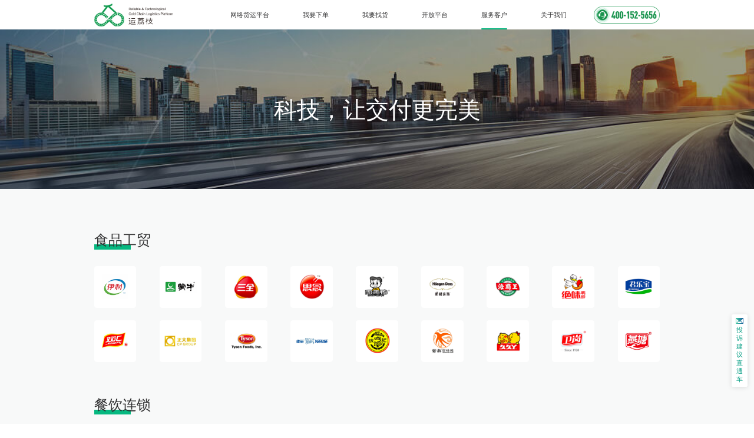

--- FILE ---
content_type: text/html
request_url: http://yunlizhi.cn/pages/industry-cooperation.html
body_size: 3428
content:
<!DOCTYPE html>
<html lang="en">
<head>
    <meta charset="UTF-8">
    <title>运荔枝-服务客户</title>
    <meta name="description" content="运荔枝是科技驱动的一站式供应链解决方案与冷链交付服务商，为餐饮连锁、食品工贸、商超零售等客户提供全国冷链交付解决方案。运荔枝是科技驱动的一站式供应链解决方案与冷链交付服务商，为餐饮连锁、食品工贸、商超零售等客户提供全国冷链交付解决方案。">
    <meta name="keywords" content="运荔枝官网运荔枝,生鲜运输,冷链运输,鲜生活,成都运荔枝,车找货,货找车,产地直采,四季仓库,运输配送,食材到店">
    <link rel="shortcut icon" href="../assets/images/favicon.ico" type="image/x-icon">
    <link rel="stylesheet" href="../css/normalize.css">
    <link rel="stylesheet" href="../css/common.css">
    <link rel="stylesheet" href="../css/header-nav.css">
    <link rel="stylesheet" href="../css/footer.css">
    <link rel="stylesheet" href="../css/industry-cooperation.css">
    <script src="../js/utils/utils.js"></script>
    <script src="../js/industry-cooperation-init.js"></script>
</head>
<body>
<div class="industry-header-menu-warp">
    <div class="normal-menu-wrap nav-menu-light-color">
        <div class="nav-menu-container">
            <div id="nav-ylz-logo-wrap" class="nav-ylz-logo-wrap">
                <a href="../index.html">
                    <img class="nav-ylz-text" src="../assets/images/homepage/ylz_logo_2.png" alt="运荔枝LOGO"/>
                </a>
            </div>
            <div class="nav-menu-phone-warp">
                <ul class="nav-menu">
                    <li class="nav-item"><a href="https://account.yunlizhi.cn" target="_blank">网络货运平台</a></li>
                    <li class="nav-item"><a href="./create-order.html">我要下单</a></li>
                    <li class="nav-item"><a href="./search-goods.html">我要找货</a></li>
                    <li class="nav-item"><a href="https://open.yunlizhi.cn/#/officialHomepage" target="_blank">开放平台</a></li>
                    <li class="nav-item active"><a href="./industry-cooperation.html">服务客户</a></li>
                    <!-- <li class="nav-item"><a href="./industry-information.html">行业资讯</a></li> -->
                    <li class="nav-item"><a href="./about-us.html">关于我们</a></li>
                </ul>
                <div class="nav-call-phone"></div>
            </div>
        </div>
    </div>
    <div class="title-warp">
        <p class="title">
        </p>
    </div>
</div>
<!--行业列表-->
<div class="industry-list-warp">
    <div class="industry-list">
        <div class="industry-item">
            <p class="name">食品工贸</p>
            <ul class="item-list">
                <li class="item item-w-62" style="background-image: url('../assets/images/industry-cooperation/yili.png')"></li>
                <li class="item item-w-80" style="background-image: url('../assets/images/industry-cooperation/mengniu.png')"></li>
                <li class="item item-w-62" style="background-image: url('../assets/images/industry-cooperation/sanquan.png')"></li>
                <li class="item item-w-62" style="background-image: url('../assets/images/industry-cooperation/sinian.png')"></li>
                <li class="item item-w-62" style="background-image: url('../assets/images/industry-cooperation/zhouheiya.png')"></li>
                <li class="item item-w-65" style="background-image: url('../assets/images/industry-cooperation/hgds.png')"></li>
                <li class="item item-w-62" style="background-image: url('../assets/images/industry-cooperation/haibawang.png')"></li>
                <li class="item item-w-62" style="background-image: url('../assets/images/industry-cooperation/juewei.png')"></li>
                <li class="item item-w-65" style="background-image: url('../assets/images/industry-cooperation/junlebao.png')"></li>
            </ul>
            <ul class="item-list">
                <li class="item item-w-62" style="background-image: url('../assets/images/industry-cooperation/shuanghui.png')"></li>
                <li class="item item-w-80" style="background-image: url('../assets/images/industry-cooperation/zhengda.png')"></li>
                <li class="item item-w-80" style="background-image: url('../assets/images/industry-cooperation/tyson.png')"></li>
                <li class="item item-w-80" style="background-image: url('../assets/images/industry-cooperation/quechao.png')"></li>
                <li class="item item-w-62" style="background-image: url('../assets/images/industry-cooperation/xufuji.png')"></li>
                <li class="item item-w-62" style="background-image: url('../assets/images/industry-cooperation/ziyan.png')"></li>
                <li class="item item-w-62" style="background-image: url('../assets/images/industry-cooperation/jjy.png')"></li>
                <li class="item item-w-65" style="background-image: url('../assets/images/industry-cooperation/weigang.png')"></li>
                <li class="item item-w-65" style="background-image: url('../assets/images/industry-cooperation/yantang.png')"></li>
            </ul>
        </div>
        <div class="industry-item">
            <p class="name">餐饮连锁</p>
            <ul class="item-list">
                <li class="item item-w-65" style="background-image: url('../assets/images/industry-cooperation/haidilao.png')"></li>
                <li class="item item-w-62" style="background-image: url('../assets/images/industry-cooperation/star.png')"></li>
                <li class="item item-h-70" style="background-image: url('../assets/images/industry-cooperation/addlove.png')"></li>
                <li class="item item-h-50" style="background-image: url('../assets/images/industry-cooperation/maidanglao.png')"></li>
                <li class="item item-w-40" style="background-image: url('../assets/images/industry-cooperation/xcha.png')"></li>
                <li class="item item-h-50" style="background-image: url('../assets/images/industry-cooperation/costa.png')"></li>
                <li class="item item-w-40" style="background-image: url('../assets/images/industry-cooperation/chabaidao.png')"></li>
                <li class="item item-w-80" style="background-image: url('../assets/images/industry-cooperation/yuanzu.png')"></li>
                <li class="item item-w-80" style="background-image: url('../assets/images/industry-cooperation/hefu.png')"></li>
            </ul>
            <ul class="item-list">
                <li class="item item-w-40" style="background-image: url('../assets/images/industry-cooperation/lixiansheng.png')"></li>
                <li class="item item-h-50" style="background-image: url('../assets/images/industry-cooperation/shiqijia.png')"></li>
                <li class="item item-h-50" style="background-image: url('../assets/images/industry-cooperation/naixuecha.png')"></li>
                <li class="item item-h-50" style="background-image: url('../assets/images/industry-cooperation/hanbaow.png')"></li>
                <li class="item item-w-80" style="background-image: url('../assets/images/industry-cooperation/xidbu.png')"></li>
                <li class="item item-h-50" style="background-image: url('../assets/images/industry-cooperation/hls.png')"></li>
                <li class="item item-h-50" style="background-image: url('../assets/images/industry-cooperation/xfxb.png')"></li>
                <li class="item item-h-50" style="background-image: url('../assets/images/industry-cooperation/yhy.png')"></li>
                <li class="item item-w-80" style="background-image: url('../assets/images/industry-cooperation/cmp.png')"></li>
            </ul>
        </div>
        <div class="industry-item">
            <p class="name">商超零售</p>
            <ul class="item-list">
                <li class="item item-w-62" style="background-image: url('../assets/images/industry-cooperation/hema.png')"></li>
                <li class="item item-w-80" style="background-image: url('../assets/images/industry-cooperation/werma.png')"></li>
                <li class="item item-w-80" style="background-image: url('../assets/images/industry-cooperation/yhcs.png')"></li>
                <li class="item item-w-80" style="background-image: url('../assets/images/industry-cooperation/gingdong.png')"></li>
                <li class="item item-h-50" style="background-image: url('../assets/images/industry-cooperation/tianmao.png')"></li>
                <li class="item item-h-50" style="background-image: url('../assets/images/industry-cooperation/cxyx.png')"></li>
                <li class="item item-h-50" style="background-image: url('../assets/images/industry-cooperation/xsyx.png')"></li>
                <li class="item item-w-80" style="background-image: url('../assets/images/industry-cooperation/xfsg.png')"></li>
                <li class="item item-w-80" style="background-image: url('../assets/images/industry-cooperation/hongjiu.png')"></li>
            </ul>
            <ul class="item-list">
                <li class="item item-w-62" style="background-image: url('../assets/images/industry-cooperation/meituan.png')"></li>
                <li class="item item-w-62" style="background-image: url('../assets/images/industry-cooperation/bgy.png')"></li>
                <li class="item" style="visibility: hidden"></li>
                <li class="item" style="visibility: hidden"></li>
                <li class="item" style="visibility: hidden"></li>
                <li class="item" style="visibility: hidden"></li>
                <li class="item" style="visibility: hidden"></li>
                <li class="item" style="visibility: hidden"></li>
                <li class="item" style="visibility: hidden"></li>
            </ul>
        </div>
        <div class="industry-item">
            <p class="name">物流服务</p>
            <ul class="item-list">
                <li class="item item-w-80" style="background-image: url('../assets/images/industry-cooperation/huixiang.png')"></li>
                <li class="item item-w-80" style="background-image: url('../assets/images/industry-cooperation/dongqi.png')"></li>
                <li class="item item-w-80" style="background-image: url('../assets/images/industry-cooperation/guopan.png')"></li>
                <li class="item item-h-50" style="background-image: url('../assets/images/industry-cooperation/lenglian.png')"></li>
                <li class="item item-w-40" style="background-image: url('../assets/images/industry-cooperation/chuansuo.png')"></li>
                <li class="item item-w-40" style="background-image: url('../assets/images/industry-cooperation/tianshun.png')"></li>
                <li class="item item-w-80" style="background-image: url('../assets/images/industry-cooperation/anan.png')"></li>
                <li class="item item-h-50" style="background-image: url('../assets/images/industry-cooperation/haoyue.png')"></li>
                <li class="item item-w-65" style="background-image: url('../assets/images/industry-cooperation/yangcheng.png')"></li>
            </ul>
        </div>
    </div>
</div>
<!--底部栏-->
<div class="ylz-footer isBlack-3B3F3E">
    <div class="footer-content">
        <div class="contact-us-wrap">
            <div class="contact-and-collect-wrap">
                <div class="contact-info">
                    <p class="contact-title">
                        联系我们
                    </p>
                    <div class="contact-way">
                        <div class="contact-item">
                            <div class="footer-qrcode-wrap">
                                <div class="qrcode-wrap">
                                    <img class="qrcode" src="../assets/images/footer/driver-qrcode@2x.png" alt="微信二维码">
                                    <p class="title">运荔枝公众号二维码</p>
                                    <p class="title">扫码了解更多资讯</p>
                                </div>
                            </div>
                        </div>
                    </div>
                </div>
                <div class="collect-customer-form">
                    <p class="title">填写信息，即刻咨询合作</p>
                    <p class="collect-input-item">
                        <input id="form-name" maxlength="50" type="text" placeholder="姓名" />
                    </p>
                    <p class="collect-input-item">
                        <input id="form-company" maxlength="250" type="text" placeholder="公司名称" />
                    </p>
                    <p class="collect-input-item">
                        <input id="form-contact" maxlength="30" type="text" placeholder="联系方式" />
                    </p>
                    <p class="collect-input-item">
                        <textarea id="form-remark" maxlength="2000" rows="3" placeholder="请简要描述您的需求(选填)"></textarea>
                    </p>
                    <p id="form-submit" class="form-input-btn btn-disable">立即提交</p>
                </div>
            </div>
        </div>
        <div class="client-download-wrap">
            <div class="download-way-list">
                <p class="download-title">客户端下载</p>
                <div class="download-info-wrap">
                    <div class="download-info">
                        <img src="../assets/images/footer/cargoOwner.png" alt="运荔枝公众号" class="download-img">
                        <p class="download-name">货主端APP</p>
                    </div>
                    <div class="download-info">
                        <img src="../assets/images/footer/huozhu_qrcode@2x.png" alt="运荔枝抢单小程序" class="download-img">
                        <p class="download-name">货主端小程序</p>
                    </div>
                    <div class="download-info">
                        <img src="../assets/images/footer/qrcode@2x.png" alt="运荔枝司机端APP" class="download-img">
                        <p class="download-name">司机端APP</p>
                    </div>
                    <div class="download-info">
                        <img src="../assets/images/footer/bidding-weapp.png" alt="运荔枝抢单小程序" class="download-img">
                        <p class="download-name">运营端小程序</p>
                    </div>
                </div>
            </div>
            <div class="contact-call">
                <p class="detail">
                    <span class="name">服务热线</span>
                    <span class="phone">400-152-5656</span>
                </p>
            </div>
        </div>
    </div>
    <div class="copyright-wrap">
        <p class="text">
            版权所有：成都运荔枝科技有限公司
        </p>
        <p class="text">
            备案号：<a href="https://beian.miit.gov.cn/" target="_blank">蜀ICP备19017829号</a>
        </p>
        <p class="text">
            <img class="safe-icon" src="../assets/images/footer/logo_safe.png" alt="icon"/>
            <a href="http://www.beian.gov.cn/portal/registerSystemInfo?recordcode=51010702002441" target="_blank">川公网安备 51010702002441号</a>
        </p>
        <p class="text">
            ICP证：<a href="https://oss-public.yunlizhi.cn/frontend/official-pic/hompage/ICP_chengDu.pdf" target="_blank">川B2-20240176</a>
        </p>
        <p class="text">
            <a href="http://prod-ylzapp-public.oss-cn-zhangjiakou.aliyuncs.com/frontend/official-pic/hompage/business_license_chengDu.pdf" target="_blank">营业执照</a>
        </p>
        <p class="text">
            <a href="https://oss-public.yunlizhi.cn/frontend/official-pic/hompage/road_transport_license_chengDu.jpg" target="_blank">道路运输证</a>
        </p>
    </div>
    <div class="copyright-wrap-2">
        <p class="text">
            <a href="https://jbts.mct.gov.cn/" target="_blank"><img class="a" src="../assets/images/footer/01.png" alt="icon"/></a>
        </p>
        <p class="text">
            <a href="https://www.cdjubao.gov.cn/index.jsp" target="_blank"><img  class="b"  src="../assets/images/footer/02.png" alt="icon"/></a>
        </p>
        <p class="text">
            <a href="https://www.12377.cn/" target="_blank"><img  class="c"  src="../assets/images/footer/03.png" alt="icon"/></a>
        </p>
    </div>
</div>
<!-- 投诉建议直通车 -->
<div style="position: fixed;" class="complaint-box">
    <div id="complaint-content" class="complaint-content">
        投诉建议直通车
        <div id="complaint-email-copy" class="complaint-email-copy">
            <p class="title">
                投诉建议直通车
                <span id="form-close-copy" class="form-close form-close-icon"></span>
            </p>
            <div class="email-box">
                <div class="item">fresh-callcenter@newhope.cn <span onclick="handleCopy('fresh-callcenter@newhope.cn')" class="icon"></span></div>
            </div>
        </div>
    </div>
    <div id="back-top" class="to-top"></div>
    <div id="complaint-message" class="complaint-message">
        <div class="icon"></div>
        <p>复制成功！</p>
    </div>
</div>
<!-- <script src="../js/header-logo-extend.js"></script> -->
<script src="../js/footer-control.js"></script>
</body>
</html>


--- FILE ---
content_type: text/css
request_url: http://yunlizhi.cn/css/normalize.css
body_size: 2450
content:

/*! normalize.css v7.0.0 | MIT License | github.com/necolas/normalize.css */

/* Document
   ========================================================================== */

/**
 * 1. Correct the line height in all browsers.
 * 2. Prevent adjustments of font size after orientation changes in
 *    IE on Windows Phone and in iOS.
 */

 html {
    font-size: 100px;
    line-height: 1.15; /* 1 */
    -ms-text-size-adjust: 100%; /* 2 */
    -webkit-text-size-adjust: 100%; /* 2 */
  }

  /* Sections
     ========================================================================== */

  /**
   * Remove the margin in all browsers (opinionated).
   */

  body {
    display: none;
    margin: 0;
  }

  /**
   * Add the correct display in IE 9-.
   */

  article,
  aside,
  footer,
  header,
  nav,
  section {
    display: block;
  }

  /**
   * Correct the font size and margin on `h1` elements within `section` and
   * `article` contexts in Chrome, Firefox, and Safari.
   */

  h1 {
    font-size: 2em;
    margin: 0.67em 0;
  }

  /* Grouping content
     ========================================================================== */

  /**
   * Add the correct display in IE 9-.
   * 1. Add the correct display in IE.
   */

  figcaption,
  figure,
  main { /* 1 */
    display: block;
  }

  /**
   * Add the correct margin in IE 8.
   */

  figure {
    margin: 1em 40px;
  }

  /**
   * 1. Add the correct box sizing in Firefox.
   * 2. Show the overflow in Edge and IE.
   */

  hr {
    box-sizing: content-box; /* 1 */
    height: 0; /* 1 */
    overflow: visible; /* 2 */
  }

  /**
   * 1. Correct the inheritance and scaling of font size in all browsers.
   * 2. Correct the odd `em` font sizing in all browsers.
   */

  pre {
    font-family: monospace, monospace; /* 1 */
    font-size: 1em; /* 2 */
  }

  /* Text-level semantics
     ========================================================================== */

  /**
   * 1. Remove the gray background on active links in IE 10.
   * 2. Remove gaps in links underline in iOS 8+ and Safari 8+.
   */

  a {
    background-color: transparent; /* 1 */
    -webkit-text-decoration-skip: objects; /* 2 */
  }

  /**
   * 1. Remove the bottom border in Chrome 57- and Firefox 39-.
   * 2. Add the correct text decoration in Chrome, Edge, IE, Opera, and Safari.
   */

  abbr[title] {
    border-bottom: none; /* 1 */
    text-decoration: underline; /* 2 */
    text-decoration: underline dotted; /* 2 */
  }

  /**
   * Prevent the duplicate application of `bolder` by the next rule in Safari 6.
   */

  b,
  strong {
    font-weight: inherit;
  }

  /**
   * Add the correct font weight in Chrome, Edge, and Safari.
   */

  b,
  strong {
    font-weight: bolder;
  }

  /**
   * 1. Correct the inheritance and scaling of font size in all browsers.
   * 2. Correct the odd `em` font sizing in all browsers.
   */

  code,
  kbd,
  samp {
    font-family: monospace, monospace; /* 1 */
    font-size: 1em; /* 2 */
  }

  /**
   * Add the correct font style in Android 4.3-.
   */

  dfn {
    font-style: italic;
  }

  /**
   * Add the correct background and color in IE 9-.
   */

  mark {
    background-color: #ff0;
    color: #000;
  }

  /**
   * Add the correct font size in all browsers.
   */

  small {
    font-size: 80%;
  }

  /**
   * Prevent `sub` and `sup` elements from affecting the line height in
   * all browsers.
   */

  sub,
  sup {
    font-size: 75%;
    line-height: 0;
    position: relative;
    vertical-align: baseline;
  }

  sub {
    bottom: -0.25em;
  }

  sup {
    top: -0.5em;
  }

  /* Embedded content
     ========================================================================== */

  /**
   * Add the correct display in IE 9-.
   */

  audio,
  video {
    display: inline-block;
  }

  /**
   * Add the correct display in iOS 4-7.
   */

  audio:not([controls]) {
    display: none;
    height: 0;
  }

  /**
   * Remove the border on images inside links in IE 10-.
   */

  img {
    border-style: none;
  }

  /**
   * Hide the overflow in IE.
   */

  svg:not(:root) {
    overflow: hidden;
  }

  /* Forms
     ========================================================================== */

  /**
   * 1. Change the font styles in all browsers (opinionated).
   * 2. Remove the margin in Firefox and Safari.
   */

  button,
  input,
  optgroup,
  select,
  textarea {
    font-family: sans-serif; /* 1 */
    font-size: 100%; /* 1 */
    line-height: 1.15; /* 1 */
    margin: 0; /* 2 */
  }

  /**
   * Show the overflow in IE.
   * 1. Show the overflow in Edge.
   */

  button,
  input { /* 1 */
    overflow: visible;
  }

  /**
   * Remove the inheritance of text transform in Edge, Firefox, and IE.
   * 1. Remove the inheritance of text transform in Firefox.
   */

  button,
  select { /* 1 */
    text-transform: none;
  }

  /**
   * 1. Prevent a WebKit bug where (2) destroys native `audio` and `video`
   *    controls in Android 4.
   * 2. Correct the inability to style clickable types in iOS and Safari.
   */

  button,
  html [type="button"], /* 1 */
  [type="reset"],
  [type="submit"] {
    -webkit-appearance: button; /* 2 */
  }

  /**
   * Remove the inner border and padding in Firefox.
   */

  button::-moz-focus-inner,
  [type="button"]::-moz-focus-inner,
  [type="reset"]::-moz-focus-inner,
  [type="submit"]::-moz-focus-inner {
    border-style: none;
    padding: 0;
  }

  /**
   * Restore the focus styles unset by the previous rule.
   */

  button:-moz-focusring,
  [type="button"]:-moz-focusring,
  [type="reset"]:-moz-focusring,
  [type="submit"]:-moz-focusring {
    outline: 1px dotted ButtonText;
  }

  /**
   * Correct the padding in Firefox.
   */

  fieldset {
    padding: 0.35em 0.75em 0.625em;
  }

  /**
   * 1. Correct the text wrapping in Edge and IE.
   * 2. Correct the color inheritance from `fieldset` elements in IE.
   * 3. Remove the padding so developers are not caught out when they zero out
   *    `fieldset` elements in all browsers.
   */

  legend {
    box-sizing: border-box; /* 1 */
    color: inherit; /* 2 */
    display: table; /* 1 */
    max-width: 100%; /* 1 */
    padding: 0; /* 3 */
    white-space: normal; /* 1 */
  }

  /**
   * 1. Add the correct display in IE 9-.
   * 2. Add the correct vertical alignment in Chrome, Firefox, and Opera.
   */

  progress {
    display: inline-block; /* 1 */
    vertical-align: baseline; /* 2 */
  }

  /**
   * Remove the default vertical scrollbar in IE.
   */

  textarea {
    overflow: auto;
  }

  /**
   * 1. Add the correct box sizing in IE 10-.
   * 2. Remove the padding in IE 10-.
   */

  [type="checkbox"],
  [type="radio"] {
    box-sizing: border-box; /* 1 */
    padding: 0; /* 2 */
  }

  /**
   * Correct the cursor style of increment and decrement buttons in Chrome.
   */

  [type="number"]::-webkit-inner-spin-button,
  [type="number"]::-webkit-outer-spin-button {
    height: auto;
  }

  /**
   * 1. Correct the odd appearance in Chrome and Safari.
   * 2. Correct the outline style in Safari.
   */

  [type="search"] {
    -webkit-appearance: textfield; /* 1 */
    outline-offset: -2px; /* 2 */
  }

  /**
   * Remove the inner padding and cancel buttons in Chrome and Safari on macOS.
   */

  [type="search"]::-webkit-search-cancel-button,
  [type="search"]::-webkit-search-decoration {
    -webkit-appearance: none;
  }

  /**
   * 1. Correct the inability to style clickable types in iOS and Safari.
   * 2. Change font properties to `inherit` in Safari.
   */

  ::-webkit-file-upload-button {
    -webkit-appearance: button; /* 1 */
    font: inherit; /* 2 */
  }

  /* Interactive
     ========================================================================== */

  /*
   * Add the correct display in IE 9-.
   * 1. Add the correct display in Edge, IE, and Firefox.
   */

  details, /* 1 */
  menu {
    display: block;
  }

  /*
   * Add the correct display in all browsers.
   */

  summary {
    display: list-item;
  }

  /* Scripting
     ========================================================================== */

  /**
   * Add the correct display in IE 9-.
   */

  canvas {
    display: inline-block;
  }

  /**
   * Add the correct display in IE.
   */

  template {
    display: none;
  }

  /* Hidden
     ========================================================================== */

  /**
   * Add the correct display in IE 10-.
   */

  [hidden] {
    display: none;
  }


--- FILE ---
content_type: text/css
request_url: http://yunlizhi.cn/css/common.css
body_size: 2622
content:
/**
    全局通用样式定义. 如居中 动画等
**/

html {
    font-family: 'Microsoft YaHei', '微软雅黑', 'Helvetica Neue', Helvetica,
    'PingFang SC', 'Hiragino Sans GB', Arial, sans-serif;
}

::-webkit-scrollbar {
   width: 15px;
   height: 15px;
   background-color: transparent;
}

::-webkit-scrollbar-track,
::-webkit-scrollbar-thumb {
    border-radius: 8px;
    border: 10px solid transparent;
    background-clip: padding-box;
}

::-webkit-scrollbar-track {
    background-color: transparent;
}

::-webkit-scrollbar-thumb {
    background-color: #ccd4d9;
    border: 5px solid rgba(255, 255, 255, 0);
}

::-webkit-scrollbar-thumb:hover {
    background-color: #bac1c6;
    border-width: 4px;
}

@media screen and (max-width: 1080px) {
    html, body {
        min-width: 1080px;
    }
}

* {
    box-sizing: border-box;
}

body h1 {
    font-size: 0;
}

ul, ol, p {
    margin: 0;
    padding: 0;
}

ul, ol {
    list-style-type: none;
}

a {
    color: inherit;
    text-decoration: none;
}

.display-flex {
    display: flex !important;
}

.display-none {
    display: none !important;
}

.display-block {
    display: block !important;
}

.flex {
    display: flex;
}

.isGrey-f8f9f9 {
    background-color: #F8F9F9;
}

.isGrey-F3F5F5 {
    background-color: #F3F5F5;
}

.isWhite-fff {
    background-color: #fff;
}

.isBlack-3B3F3E {
    background-color: #3B3F3E;
}

/* input 表单重写 */

.collect-input-item input, .collect-input-item textarea {
    padding: .16rem .24rem;
    width: 100%;
    color: #fff;
    font-size: .18rem;
    box-shadow: 0 .11rem .2rem 0 rgba(96, 112, 94, 0.24);
    border-radius: .06rem;
    border: 1px solid rgba(255, 255, 255, 0.6);
    background-color: rgba(255, 255, 255, 0.1);
    backdrop-filter: saturate(100%) blur(10px);
    outline: none;
}

.collect-input-item input:hover, .collect-input-item textarea:hover {
    border: 1px solid rgba(255, 255, 255, 1);
}

.collect-input-item input:focus, .collect-input-item textarea:focus {
    border: 1px solid #06B880;
}

.textarea {
    resize: none;
}
@keyframes opacityChange {
    0% {
        opacity: 0;
    }
    100% {
        opacity: 1;
    }
}

/* global toast样式 */
.global-toast-warp {
    display: flex;
    align-items: center;
    position: fixed;
    padding: .15rem;
    min-width: 3rem;
    top: .2rem;
    left: calc(50% - 1.5rem);
    box-sizing: border-box;
    border-radius: .04rem;
    border: 1px solid #e1f3d8;
    background-color: #f0f9eb;
    color: rgba(6, 184, 128, 0.6);
    font-size: .15rem;
    z-index: 2008;
    animation: opacityChange .8s;
    overflow: hidden;
}


--- FILE ---
content_type: text/css
request_url: http://yunlizhi.cn/css/header-nav.css
body_size: 3949
content:
/* start 导航栏样式 */
@media screen and (max-width: 1080px) {
    .nav-menu-warp {
        min-width: 1080px;
    }
}

.nav-menu-warp {
    display: flex;
    position: fixed;
    left: 0;
    top: 0;
    width: 100%;
    height: 0.72rem;
    text-align: center;
    z-index: 12;
    font-size: 0.16rem;
    transition: all .8s ease-in;
    box-shadow: 0 0.02rem 0.06rem 0 rgba(0, 0, 0, 0.1);
}

.nav-menu-absolute {
    position: absolute!important;
}

.normal-menu-wrap {
    display: flex;
    align-items: flex-end;
    width: 100%;
    height: 0.72rem;
    text-align: center;
}

.nav-menu-warp .nav-menu-container, .normal-menu-wrap .nav-menu-container {
    margin: 0 auto;
    display: flex;
    align-items: center;
    justify-content: space-between;
    width: 75%;
    height: 100%;
    box-sizing: border-box;
}

/* 导航栏浅色背景 */
.nav-menu-light-color {
    color: #323233;
    background-color: rgba(255, 255, 255, 1);
}

.nav-menu-phone-warp {
    display: flex;
    justify-content: flex-end;
    align-items: center;
}

.menu-fff-opacity-8 {
    color: rgba(255, 255, 255, .8);
}
.menu-fff-opacity-3 {
    color: rgba(255, 255, 255, .3);
}
.menu-000-opacity-3 {
    color: rgba(0, 0, 0, .3);
}
.menu-000-646566 {
    color: #646566;
}

/* 导航栏深色背景 */
.nav-menu-deep-color {
    color: #323233;
    box-shadow: 0 5px 10px 0 rgba(184, 184, 184, 0.15);
}

.nav-menu-opaque-color {
    color: #323233;
    box-shadow: 0 5px 10px 0 rgba(184, 184, 184, 0.15);
    background-color: #fff;
}

/* border线条 */
.border-bottom-white {
    border-bottom: 1px solid rgba(255, 255, 255, 0.5);
}

.border-bottom-black {
    border-bottom: 1px solid rgba(126, 127, 127, 0.5);
}

.nav-menu-warp .nav-menu-container .nav-ylz-logo-wrap a, .normal-menu-wrap .nav-menu-container .nav-ylz-logo-wrap a {
    display: flex;
    align-items: center;
}

.nav-menu-warp .nav-menu-container .nav-ylz-logo-wrap, .normal-menu-wrap .nav-menu-container .nav-ylz-logo-wrap {
    display: flex;
    align-self: center;
}

.logo-extend-img {
    height: 0.32rem;
    margin-left: 0.2rem;
}

.nav-menu-container > .nav-ylz-logo-wrap .nav-ylz-text-black {
    display: block;
}
.nav-menu-container.border-bottom-white > .nav-ylz-logo-wrap .nav-ylz-text-black {
    display: none;
}

.nav-menu-container.border-bottom-white > .nav-ylz-logo-wrap .nav-ylz-text-white {
    display: block;
}

.nav-menu-container.ylz-logo-white > .nav-ylz-logo-wrap .nav-ylz-text-black {
    display: none;
}

.nav-menu-container.ylz-logo-white > .nav-ylz-logo-wrap .nav-ylz-text-white {
    display: block;
}

.nav-ylz-logo {
    margin-right: 0.1rem;
    display: block;
    width: 0.46rem;
    height: 0.46rem;
}

.nav-ylz-text {
    display: block;
    width: 1.92rem;
    height: .56rem;
}

.nav-ylz-text-white {
    display: none;
    width: 1.92rem;
    height: .56rem;
}

.nav-ylz-text-black {
    display: none;
    width: 1.92rem;
    height: .56rem;
}

.nav-menu-container .nav-menu {
    display: flex;
    align-items: center;
    justify-content: space-between;
    width: 8.16rem;
    font-size: .16rem;
    height: 0.72rem;
}

.nav-menu-container .nav-menu .nav-item {
    position: relative;
    line-height: .72rem;
    height: 100%;
}

.nav-menu-container .nav-menu .nav-item a {
    cursor: pointer;
}

.nav-menu-container .nav-menu .nav-item.active::after, .nav-menu-container .nav-menu .nav-item:hover::after {
    position: absolute;
    bottom: 0;
    left: 50%;
    content: '';
    width: 100%;
    height: 0.04rem;
    border-radius: 0.04rem;
    background-color: #06B880;
    transform: translateX(-50%);
}
/* end 导航栏样式 */
.nav-call-phone {
    margin-left: 0.65rem;
    width: 1.6rem;
    height: 0.42rem;
    background: url("../assets/images/homepage/nav_phone_nor.png") center/cover no-repeat;
}

.nav-call-phone:hover {
    background: url("../assets/images/homepage/nav_phone_hov.png") center/cover no-repeat;
}


--- FILE ---
content_type: text/css
request_url: http://yunlizhi.cn/css/footer.css
body_size: 2620
content:
/*所有页面统一使用页脚样式、将页脚样式独立出来*/

.ylz-footer {
    /* height: 6.2rem; */
    padding: .48rem 2.4rem;
}

.footer-content {
    display: flex;
    justify-content: space-between;
}
/*联系我们*/

.ylz-footer .contact-us-wrap {
    display: flex;
    flex-direction: column;
}

/* start 表单 */

.ylz-footer .contact-us-wrap .contact-and-collect-wrap {
    display: flex;
    justify-content: flex-start;
}

.ylz-footer .contact-us-wrap .contact-and-collect-wrap .collect-customer-form {
    margin-left: 2.12rem;
    width: 3.56rem;
}

.ylz-footer .contact-us-wrap .collect-customer-form .title {
    margin-bottom: .16rem;
    text-align: left;
    font-size: .32rem;
    font-weight: 400;
    color: #FFFFFF;
    line-height: .53rem;
}

.ylz-footer .contact-us-wrap .collect-customer-form .collect-input-item {
    font-size: .16rem;
    margin-bottom: .16rem;
}

.ylz-footer .contact-us-wrap .collect-customer-form .collect-input-item input, .ylz-footer .contact-us-wrap .collect-customer-form .collect-input-item textarea  {
    padding: .12rem .24rem;
    background-color: #323233;
}

.ylz-footer .contact-us-wrap .collect-customer-form .form-input-btn {
    padding: .12rem .24rem;
    background-color: #06B880;
    border-radius: .06rem;
    font-size: .16rem;
    font-weight: 500;
    color: #FFFFFF;
    line-height: .25rem;
    text-align: center;
    cursor: pointer;
}

.ylz-footer .contact-us-wrap .collect-customer-form .form-input-btn.btn-disable {
    background-color: #7FD8BC;
}
/* end 表单 */

.ylz-footer .contact-us-wrap .contact-title {
    font-size: .36rem;
    font-weight: 500;
    color: #FFFFFF;
    line-height: .5rem;
    letter-spacing: 1px;
}

.ylz-footer .contact-us-wrap .contact-way {
    margin-top: 0.28rem;
    display: flex;
}

.ylz-footer .contact-us-wrap .contact-way .contact-item {
    position: relative;
}

.ylz-footer .contact-us-wrap .contact-way .contact-item .footer-qrcode-wrap {
    position: absolute;
    left: 0;
    top: 0;
}

.ylz-footer .contact-us-wrap .contact-way .contact-item .footer-qrcode-wrap .qrcode-wrap {
    justify-content: center;
    align-items: center;
    flex-direction: column;
    padding: .12rem .12rem .07rem .12rem;
    background: #FFFFFF;
    box-shadow: 0 0 0.11rem 0 rgba(255, 255, 255, 0.5);
    border-radius: 0.06rem;
}

.ylz-footer .contact-us-wrap .contact-way .contact-item .footer-qrcode-wrap .qrcode-intro-text {
    margin-top: .12rem;
}

.ylz-footer .contact-us-wrap .contact-way .contact-item .footer-qrcode-wrap .qrcode-intro-text .text {
    font-size: .18rem;
    line-height: .27rem;
    white-space: nowrap;
    color: #D8D8D8;
}

.ylz-footer .contact-us-wrap .contact-way .contact-item .display-flex {
    display: flex;
}

.ylz-footer .contact-us-wrap .contact-way .contact-item .display-none {
    display: none;
}

.ylz-footer .contact-us-wrap .contact-way .contact-item .footer-qrcode-wrap .qrcode {
    display: block;
    width: 1.4rem;
    height: 1.4rem;
}

.ylz-footer .contact-us-wrap .contact-way .contact-item .footer-qrcode-wrap .title {
    color: #7E7F7F;
    font-size: .13rem;
    line-height: .18rem;
    text-align: center;
}

.ylz-footer .contact-us-wrap .contact-way .contact-item .footer-way-item {
    display: block;
    margin-right: .48rem;
    width: .44rem;
    height: .44rem;
    cursor: pointer;
}

.ylz-footer .contact-us-wrap .contact-way .contact-item .footer-way-item .way-icon {
    display: block;
    width: 100%;
    height: 100%;
}

.ylz-footer .copyright-wrap {
    margin-top: .28rem;
    display: flex;
    justify-content: flex-start;
}

.ylz-footer .copyright-wrap .text {
    display: flex;
    align-items: center;
    margin-right: 0.5rem;
    font-size: .16rem;
    color: #D8D8D8;
    line-height: .22rem;
}

.ylz-footer .copyright-wrap .text .safe-icon {
    margin-right: .08rem;
    width: .2rem;
    height: .2rem;
}

.ylz-footer .copyright-wrap .text:last-child {
    margin-right: 0;
}




.ylz-footer .copyright-wrap-2{
    display: flex;
    justify-content: center;
    align-items: center;
    max-height: 0.5rem;
    margin-top: 0.08rem;
}

.ylz-footer .copyright-wrap-2 p {
    margin: 0.04rem;
    height: 0.40rem;
}

.ylz-footer .copyright-wrap-2 p a{ 
    display: flex;
    justify-content: flex-start;
    align-items:center;
    height: 0.40rem;
}

.ylz-footer .copyright-wrap-2 img {
    display: inline-block;
    height: 0.40rem;
    width: auto;
}

.ylz-footer .copyright-wrap-2 img.a {
    height: 100%;
    width: auto;
}

.ylz-footer .copyright-wrap-2 img.b {
    height: 100%;
    width: auto;
}

.ylz-footer .copyright-wrap-2 img.c {
    height: 100%;
    width: auto;
}


/*客户端下载*/
.ylz-footer .client-download-wrap {
    display: flex;
    flex-direction: column;
    margin-top: .2rem;
}

.ylz-footer .client-download-wrap .download-way-list {
    padding-bottom: .48rem;
    display: flex;
    flex-direction: column;
    border-bottom: 1px solid #7E7F7F;
}

.ylz-footer .client-download-wrap .download-way-list .download-title {
    font-size: .22rem;
    line-height: .3rem;
    color: #D8D8D8;
}

.ylz-footer .client-download-wrap .download-way-list .download-info-wrap {
    margin-top: .24rem;
    display: flex;
}

.ylz-footer .client-download-wrap .download-way-list .download-info-wrap .download-info {
    margin-right: .6rem;
}

.ylz-footer .client-download-wrap .download-way-list .download-info-wrap .download-info:last-child {
    margin-right: 0;
}

.ylz-footer .client-download-wrap .download-way-list .download-info-wrap .download-info .download-img {
    display: block;
    width: .88rem;
    height: .88rem;
    padding: 0.04rem;
    background: #fff;
    border-radius: 0.06rem;
}

.ylz-footer .client-download-wrap .download-way-list .download-info-wrap .download-info .download-name {
    margin-top: .12rem;
    font-size: .16rem;
    color: #7E7F7F;
    line-height: .22rem;
    text-align: center;
}

.ylz-footer .client-download-wrap .contact-call {
    margin-top: 0.47rem;
    font-size: .22rem;
    color: #D8D8D8;
    line-height: .3rem;
}

.ylz-footer .client-download-wrap .contact-call .detail {}

.ylz-footer .client-download-wrap .contact-call .detail:first-child {
    margin-bottom: .3rem;
}

.ylz-footer .client-download-wrap .contact-call .detail .name {
    margin-right: .25rem;
}

/* 回到顶部与留言咨询------------------------------ */
.complaint-box {
    position: absolute;
    right: 0.16rem;
    bottom: 0.9rem;
    font-size: 0.14rem;
    z-index: 99;
}

.complaint-box .complaint-content {
    position: relative;
    padding: 0.08rem 0.11rem;
    padding-top: 0.28rem;
    line-height: 0.2rem;
    width: 0.38rem;
    color: #059E84;
    font-size: 0.16rem;
    border-radius: 0.04rem;
    text-align: center;
    letter-spacing: 0;
    cursor: pointer;
    user-select: none;
    background-color: #fff;
    box-shadow: 0px 1px 8px rgba(0, 0, 0, 0.12);
}
.complaint-box .complaint-content:hover {
    background: #F0f2f5;
}
.complaint-content::before {
    content: '';
    display: inline-block;
    width: 0.24rem;
    height: 0.24rem;
    background: url("../assets/images/footer/icon_email.svg") center/cover no-repeat;
    position: absolute;
    left: 50%;
    transform: translateX(-50%);
    top: 0.04rem;
}

/* .complaint-box .complaint-content.is-focus {
    border: none;
    padding: 0.14rem 0.09rem;
    color: #fff;
    background: linear-gradient(180deg, #36C686 0%, #19944E 100%);
} */

.complaint-box .to-top {
    display: none;
    margin-top: 0.16rem;
    width: 0.38rem;
    height: 0.38rem;
    background: url("../assets/images/homepage/to_top_nor.png") center/cover no-repeat;
    cursor: pointer;
}

.complaint-box .to-top:hover {
    background: url("../assets/images/homepage/to_top_hov.png") center/cover no-repeat;
}


/*start 表单*/
.complaint-content .complaint-email-copy {
    display: none;
    position: absolute;
    right: 0.44rem;
    top: 50%;
    transform: translateY(-50%);
    width: 3.1rem;
    background-color: #FFFFFF;
    box-shadow: 0 0.01rem 0.04rem 0 rgba(54, 71, 62, 0.2);
    border-radius: 0.08rem;
    cursor: default;
}


.complaint-box .complaint-content.is-focus .complaint-email-copy {
    display: block;
}

.complaint-content .complaint-email-copy .title {
    display: flex;
    align-items: center;
    justify-content: space-between;
    font-weight: 600;
    text-align: left;
    background: linear-gradient(90deg, #43CEA2 0%, #185A9D 100%);
    padding: 0.08rem 0.12rem;
    border-top-left-radius: 0.08rem;
    border-top-right-radius: 0.08rem;
    color: white;
    font-size: 0.16rem;
    font-family: DingTalk JinBuTi;
    font-weight: 400;
    line-height: 0.24rem;
    word-wrap: break-word
}

.complaint-email-copy .form-close-icon {
    width: 0.18rem;
    height: 0.18rem;
    background: url("../assets/images/footer/icon_close.svg") center/cover no-repeat;
    cursor: pointer;
}
.complaint-email-copy .email-box {
    padding: 0.08rem 0.12rem;
    padding-bottom: 0.12rem;
}
.email-box .item {
    margin-top: 0.08rem;
    width: 100%;
    height: 0.28rem;
    line-height: 0.28rem;
    padding: 0 0.28rem 0  0.04rem;
    background: #F6F7F9; 
    border-radius: 6px;
    position: relative;
    color: #1C2026;
    font-size: 0.16rem;
    font-family: Roboto;
    font-weight: 400;
    line-height: 0.28rem;
    word-wrap: break-word
}
.email-box .item .icon {
    width: 0.24rem;
    height: 0.24rem;
    position: absolute;
    right: 0.04rem;
    top: 50%;
    transform: translateY(-50%);
    border-radius: 0.04rem;
    background: url("../assets/images/footer/icon_copy.svg") 60% 60% no-repeat;
}
.email-box .item .icon:hover {
    background-color: #E6EAF0;
    cursor: pointer;
}


/*end 表单*/

/* ---------消息框 */
.complaint-message {
    display: none;
    position: fixed;
    min-width: 1.4rem;
    left: 50%;   
    top: 0.88rem;
    transform: translateX(-50%);
    border-radius: 0.04rem;
    align-items: center;
    padding: 0.15rem;
    padding-left: 0.2rem;
    box-shadow: 0 2px 4px #0000001a, 0 4px 5px #0000000f, 0 1px 10px #0000000d;
    background-color: #fff;
    z-index: 2012;
    font-size: 0.16rem;
}
.complaint-message > .icon {
    width: 0.18rem;
    height: 0.18rem;
    line-height: 0.18rem;
    text-align: center;
    /* background-color: #06B880; */
    color: #ffffff;
    margin-right: 0.08rem;
    /* border-radius: 100%; */
    background: url("../assets/images/footer/icon_success.svg") center/cover no-repeat;
}
.complaint-box .is-show {
    display: flex;
}


--- FILE ---
content_type: text/css
request_url: http://yunlizhi.cn/css/industry-cooperation.css
body_size: 2829
content:
.industry-header-menu-warp {
    font-size: .16rem;
    /*background: url("https://oss-public.yunlizhi.cn/frontend/official-pic/secondary/bg2.jpg") center/cover no-repeat;*/
    background: url("../assets/images/industry-cooperation/coop.jpg") center/cover no-repeat;
}

.industry-header-menu-warp .title-warp {
    padding: 1.9rem 0 1.22rem 0;
}

.industry-header-menu-warp .title-warp .title {
    position: relative;
    font-size: .68rem;
    font-weight: 800;
    color: #909090;
    height: .74rem;
    line-height: .74rem;
    text-align: center;
}

.industry-header-menu-warp .title-warp .title:after {
    position: absolute;
    left: 50%;
    bottom: 0.3rem;
    font-size: .56rem;
    content: '\79d1\6280\ff0c\8ba9\4ea4\4ed8\66f4\5b8c\7f8e';
    font-weight: 500;
    line-height: .78rem;
    color: #fff;
    transform: translateX(-50%);
}

/*行业列表*/
.industry-list-warp {
    background-color: #F8F9F9;
}

.industry-list-warp .industry-list {
    width: 75%;
    margin: 0 auto;
    padding: 1rem 0 2.1rem 0;
}

.industry-list-warp .industry-list .industry-item {
    margin-bottom: .8rem;
}

.industry-list-warp .industry-list .industry-item:last-child {
    margin-bottom: 0;
}

.industry-list-warp .industry-list .industry-item .name {
    position: relative;
    margin-bottom: .4rem;
    font-size: .34rem;
    font-weight: 400;
    color: #323233;
    line-height: .48rem;
    z-index: 10;
}

.industry-list-warp .industry-list .industry-item .name:after {
    position: absolute;
    left: 0;
    bottom: 0;
    width: .88rem;
    height: .12rem;
    background: #06B880;
    content: '';
    z-index: -1;
}

.industry-list-warp .industry-list .industry-item .item-list {
    width: 100%;
    margin-bottom: .3rem;
    display: flex;
    justify-content: space-between;
}

.industry-list-warp .industry-list .industry-item .item-list .item {
    width: 1.02rem;
    height: 1.02rem;
    background-color: #FFFFFF;
    border-radius: 0.06rem;
    background-position: center;
    background-repeat: no-repeat;
}
.industry-list-warp .industry-list .industry-item .item-list .item-h-70 {
    background-size: auto .7rem;
}

.industry-list-warp .industry-list .industry-item .item-list .item-h-50 {
    background-size: auto .5rem;
}

.industry-list-warp .industry-list .industry-item .item-list .item-w-62 {
    background-size: .62rem auto;
}

.industry-list-warp .industry-list .industry-item .item-list .item-w-65 {
    background-size: .65rem auto;
}

.industry-list-warp .industry-list .industry-item .item-list .item-w-40 {
    background-size: .40rem auto;
}

.industry-list-warp .industry-list .industry-item .item-list .item-w-80 {
    background-size: .8rem auto;
}

.industry-list-warp .industry-list .industry-item .item-list .item:hover {
    box-shadow: 0 2px 24px 0 rgba(0, 0, 0, 0.1);
}


--- FILE ---
content_type: application/javascript
request_url: http://yunlizhi.cn/js/utils/utils.js
body_size: 4622
content:
/**
 * 更改多个元素的className
 * @param {NodeList} targets 元素数组
 * @param {string} className 新的类名
 * */
function changeAllDocumentClassName(targets, className) {
  for (let i = 0; i < targets.length; i++) {
    targets[i].className = className;
  }
}

/**
 * 更改单个元素className
 * @param {object} target 单个doc元素
 * @param {string} className 事件
 */
function changeOneDocumentClassName(target, className) {
  target.className = className;
}

/**
 * 设置一个元素的样式
 * @param {object} target 单个元素
 * @param {object} props 样式列表
 */
function setOneDocumentStyle(target, props) {
  Object.entries(props).forEach((prop) => {
    target.style[prop[0]] = prop[1];
  });
}

/**
 * 同时设置多个元素的样式
 * @param targets
 * @param props
 */
function setAllDocumentStyle(targets, props) {
  for (let i = 0; i < targets.length; i++) {
    Object.entries(props).forEach((prop) => {
      targets[i].style[prop[0]] = prop[1];
    });
  }
}

/**
 * 根据class获取节点列表
 * @param {string} className
 */
function getElementsByClassName(className) {
  return document.getElementsByClassName(className);
}

/**
 * 获取className
 * @param idName
 * @returns {string}
 */
function getClassNameById(idName) {
  const dom = getElementById(idName);

  return dom.className;
}

/**
 * 添加className
 * @param dom
 * @param className
 */
function addClassName(dom, className) {
  const old = dom.className;
  if (old.includes(className)) {
    return;
  }
  dom.className = `${old} ${className}`;
}

/**
 * 删除类名
 * @param dom
 * @param className
 */
function removeClassName(dom, className) {
  const old = dom.className;

  dom.className = old.replace(className, "");
}

/**
 * 根据id获取节点
 * @param idName
 */
function getElementById(idName) {
  return document.getElementById(idName);
}

/**
 * 循环生成节点、只满足当前业务
 * @param ele
 * @param props
 * @param children
 */
function createElement(ele, props, children = []) {
  // 创建一个元素
  const dom = document.createElement(ele);
  // 写入attr 属性
  Object.entries(props).forEach((config) => {
    // data自定义标签特殊处理
    if (config[0] === "data") {
      Object.entries(config[1]).forEach((dataConfig) => {
        dom.dataset[dataConfig[0]] = dataConfig[1];
      });
    }
    if (config[0] === "style") {
      Object.entries(config[1]).forEach((dataConfig) => {
        dom.style[dataConfig[0]] = dataConfig[1];
      });
    } else {
      dom[config[0]] = config[1];
    }
  });
  // 是否存在子节点
  if (children.length !== 0) {
    children.forEach((child) => {
      dom.appendChild(createElement(child.ele, child.props, child.children));
    });
  }
  return dom;
}

/**
 * 是否是函数
 * @param obj
 */
function isFunction(obj) {
  // nodeType 用于区别部分浏览器会将节点判断为function
  return typeof obj === "function" && obj.nodeType !== "number";
}

/**
 *
 * @param dateStamp
 * @returns {string}
 */
function formatDate(dateStamp) {
  let date = new Date(dateStamp);
  let YY = date.getFullYear();
  let MM =
    date.getMonth() + 1 < 10
      ? "0" + (date.getMonth() + 1)
      : date.getMonth() + 1;
  let DD = date.getDate() < 10 ? "0" + date.getDate() : date.getDate();

  return YY + "/" + MM + "/" + DD;
}

/**
 * 获取格式时间 待统一封装
 * @param dateStamp
 * @returns {string}
 */
function formatAllDate(dateStamp) {
  let date = new Date(dateStamp);
  let YY = date.getFullYear();
  let MM =
    date.getMonth() + 1 < 10
      ? "0" + (date.getMonth() + 1)
      : date.getMonth() + 1;
  let DD = date.getDate() < 10 ? "0" + date.getDate() : date.getDate();
  let HH = date.getHours() < 10 ? "0" + date.getHours() : date.getHours();
  let mm = date.getMinutes() < 10 ? "0" + date.getMinutes() : date.getMinutes();
  let ss = date.getSeconds() < 10 ? "0" + date.getSeconds() : date.getSeconds();

  return YY + "-" + MM + "-" + DD + " " + HH + ":" + mm + ":" + ss;
}

/**
 * 文档加载阶段处理
 * @param {Object} callbackObj
 * @param {function?} callbackObj.loading document正在加载
 * @param {function?} callbackObj.interactive document 解析完成 图片、样式、框架等正在加载
 * @param {function?} callbackObj.complete 文档与所有资源已加载完成
 */
function documentReadyStateChange(callbackObj) {
  // 文档初始加载状态
  if (document.readyState === "loading" && isFunction(callbackObj.loading)) {
    callbackObj.loading();
  }

  // 只会加载一轮 无需清除
  document.addEventListener("readystatechange", () => {
    if (
      document.readyState === "interactive" &&
      isFunction(callbackObj.loading)
    ) {
      callbackObj.interactive();
    }
    if (
      document.readyState === "complete" &&
      isFunction(callbackObj.complete)
    ) {
      callbackObj.complete();
    }
  });
}

function setHtmlSizeByDeviceWidth() {
  // 加载时直接写入一次 19.2 因为设计稿为1920 大小。 1920 / 100 = 19.2
  const fontSize = document.documentElement.clientWidth / 19.2;

  document.documentElement.style.fontSize =
    (fontSize > 70 ? fontSize : 70) + "px";
  document.body.style.display = "block";
  // 获取像素比
  window.addEventListener("resize", () => {
    const fontSize = document.documentElement.clientWidth / 19.2;

    document.documentElement.style.fontSize =
      (fontSize > 70 ? fontSize : 70) + "px";
  });
}

/**
 * 时间戳节流
 * @param func 执行函数
 * @param wait 执行频率
 * @returns {function(): void}
 */
function throttle(func, wait) {
  let previous = 0;

  return function () {
    let now = Date.now();
    let context = this;
    if (now - previous > wait) {
      func.apply(context, arguments);
      previous = now;
    }
  };
}

/**
 * 防抖
 * @param func
 * @param wait
 * @returns {function(): void}
 */
function debounce(func, wait) {
  let timeout;
  return function () {
    let context = this;
    let args = arguments;

    if (timeout) clearTimeout(timeout);

    timeout = setTimeout(() => {
      func.apply(context, args);
    }, wait);
  };
}

// 滚轮兼容处理
// 参考链接https://developer.mozilla.org/zh-CN/docs/Web/API/Element/wheel_event#%E6%B5%8F%E8%A7%88%E5%99%A8%E5%85%BC%E5%AE%B9%E6%80%A7
// creates a global "addWheelListener" method
// example: addWheelListener( elem, function( e ) { console.log( e.deltaY ); e.preventDefault(); } );
(function (window, document) {
  let prefix = "",
    _addEventListener,
    _removeEventListener,
    onwheel,
    support;
  // detect event model
  if (window.addEventListener) {
    _addEventListener = "addEventListener";
    _removeEventListener = "removeEventListener";
  } else {
    _addEventListener = "attachEvent";
    _removeEventListener = "detachEvent";
    prefix = "on";
  }

  // detect available wheel event
  support =
    "onwheel" in document.createElement("div")
      ? "wheel" // 各个厂商的高版本浏览器都支持"wheel"
      : document.onmousewheel !== undefined
      ? "mousewheel" // Webkit 和 IE一定支持"mousewheel"
      : "DOMMouseScroll"; // 低版本firefox
  window.addWheelListener = function (elem, callback, useCapture) {
    _addWheelListener(elem, support, callback, useCapture);

    // handle MozMousePixelScroll in older Firefox
    if (support === "DOMMouseScroll") {
      _addWheelListener(elem, "MozMousePixelScroll", callback, useCapture);
    }
  };
  window.removeWheelListener = function (elem, callback, useCapture) {
    _removeWheelListener(elem, support, callback, useCapture);
    // handle MozMousePixelScroll in older Firefox
    if (support === "DOMMouseScroll") {
      _removeWheelListener(elem, "MozMousePixelScroll", callback, useCapture);
    }
  };
  function _addWheelListener(elem, eventName, callback, useCapture) {
    elem[_addEventListener](
      prefix + eventName,
      support === "wheel"
        ? callback
        : function (originalEvent) {
            !originalEvent && (originalEvent = window.event);

            // create a normalized event object
            let event = {
              // keep a ref to the original event object
              originalEvent: originalEvent,
              target: originalEvent.target || originalEvent.srcElement,
              type: "wheel",
              deltaMode: originalEvent.type === "MozMousePixelScroll" ? 0 : 1,
              deltaX: 0,
              deltaZ: 0,
              preventDefault: function () {
                originalEvent.preventDefault
                  ? originalEvent.preventDefault()
                  : (originalEvent.returnValue = false);
              },
            };

            // calculate deltaY (and deltaX) according to the event
            if (support === "mousewheel") {
              event.deltaY = (-1 / 40) * originalEvent.wheelDelta;
              // Webkit also support wheelDeltaX
              originalEvent.wheelDeltaX &&
                (event.deltaX = (-1 / 40) * originalEvent.wheelDeltaX);
            } else {
              event.deltaY = originalEvent.detail;
            }
            // it's time to fire the callback
            return callback(event);
          },
      useCapture || false
    );
  }

  function _removeWheelListener(elem, eventName, callback, useCapture) {
    elem[_removeEventListener](
      prefix + eventName,
      support === "wheel"
        ? callback
        : function (originalEvent) {
            !originalEvent && (originalEvent = window.event);
            console.log(elem, eventName, callback);
            // create a normalized event object
            let event = {
              // keep a ref to the original event object
              originalEvent: originalEvent,
              target: originalEvent.target || originalEvent.srcElement,
              type: "wheel",
              deltaMode: originalEvent.type === "MozMousePixelScroll" ? 0 : 1,
              deltaX: 0,
              deltaZ: 0,
              preventDefault: function () {
                originalEvent.preventDefault
                  ? originalEvent.preventDefault()
                  : (originalEvent.returnValue = false);
              },
            };

            // calculate deltaY (and deltaX) according to the event
            if (support === "mousewheel") {
              event.deltaY = (-1 / 40) * originalEvent.wheelDelta;
              // Webkit also support wheelDeltaX
              originalEvent.wheelDeltaX &&
                (event.deltaX = (-1 / 40) * originalEvent.wheelDeltaX);
            } else {
              event.deltaY = originalEvent.detail;
            }
            // it's time to fire the callback
            return callback(event);
          },
      useCapture || false
    );
  }
})(window, document);

/*ajax方法 目前只支持application/json*/
class sendAjax {
  constructor(props) {
    this.xhq = null;
    this.method = props.method || "get";
    this.url = props.url;
    this.data = props.data;
    this.async = !!props.async;
    this.success = props.success;
    this.error = props.error;
    // this.headers = props.headers || {}
    this.init();
  }

  init() {
    if (XMLHttpRequest) {
      this.xhq = new XMLHttpRequest(); // 创建对象
    } else {
      this.xhq = new ActiveXObject("Microsoft.XMLHTTP"); // 兼容IE5、6
    }
    this.openReq();
    this.watchReq();
  }

  openReq() {
    if (this.method.toUpperCase() === "GET") {
      // get方法
      this.xhq.open(
        this.method,
        this.url + "?" + this.spliceStr(this.data),
        this.async
      ); // 路径拼接
      // 三、发送此次请求
      this.xhq.send();
    } else if (this.method.toUpperCase() === "POST") {
      // post方法
      this.xhq.open(this.method, this.url, this.async);
      this.xhq.setRequestHeader("content-type", "application/json"); // 以表单提交
      // this.xhq.setRequestHeader("Authorization", 'Bearer B618C98338B14E8C8EA8A003EE962A95')
      // 三、发送此次请求
      this.xhq.send(JSON.stringify(this.data));
    }
  }

  watchReq() {
    let that = this;
    this.xhq.onreadystatechange = function () {
      if (that.xhq.readyState === 4 && that.xhq.status === 200) {
        // success 回调
        that.success(JSON.parse(that.xhq.responseText));
      } else if (that.xhq.readyState === 4 && that.xhq.status !== 200) {
        // error 回调
        that.error();
      }
    };
  }
  spliceStr(data) {
    let str = "";
    for (let i in data) {
      str = i + "=" + data[i];
    }
    return str;
  }
}

/**
 * 图片加载 返回img对象
 * @param url
 * @returns {HTMLImageElement}
 */
const createImgEle = (url) => {
  const img = new Image();
  img.src = url;
  return img;
};

/**
 * 全局生成提示
 * @param {String} title 提示内容
 * @param {Number} timer 提示时间 默认1000ms
 * @constructor
 */
const globalToast = (title, timer = 3000) => {
  // 提示外层
  const toastWrap = document.createElement("div");
  // 提示内容
  const toastTitle = document.createElement("p");
  // 确定按钮 暂时不需要
  // const confirmButton
  toastWrap.className = "global-toast-warp";
  toastTitle.className = "global-toast-title";
  toastTitle.innerText = title;
  toastWrap.appendChild(toastTitle);
  document.body.appendChild(toastWrap);
  // 顶部弹出后 到时间后删除节点
  setTimeout(() => {
    document.body.removeChild(toastWrap);
  }, timer);
};

/**
 * 修改目标文字，并在x秒后重置
 * @param target
 * @param title
 * @param defaultTitle
 * @param timer
 */
const elementValueChange = (target, title, defaultTitle, timer = 3000) => {
  target.innerText = title;
  // 顶部弹出后 到时间后删除节点
  setTimeout(() => {
    target.innerText = defaultTitle;
  }, timer);
};

const storage = {
  get(key) {
    const value = localStorage.getItem(key);
    return value ? JSON.parse(value) : value;
  },

  set(key, value) {
    localStorage.setItem(key, JSON.stringify(value));
  },

  remove(key) {
    localStorage.removeItem(key);
  },

  clear() {
    localStorage.clear();
  },
};


--- FILE ---
content_type: application/javascript
request_url: http://yunlizhi.cn/js/footer-control.js
body_size: 4102
content:
(() => {
    let canSubmit = false;
    // 获取表单内容, 进行表单提交。 成功后显示toast
    const formSubmit = getElementById('form-submit');
    // 名字
    const name = getElementById('form-name')
    const company = getElementById('form-company')
    const contact = getElementById('form-contact')
    const remark = getElementById('form-remark')
    const complaint = getElementById('complaint-content')
    const copyEl = getElementById('complaint-email-copy')
    const closeBtn = getElementById('form-close-copy')
    // 投诉建议
    let nameValue = ''
    let companyValue = ''
    let contactValue = ''
    name.oninput = () => {
        nameValue = name.value
        canSubmitFun();
    }
    company.oninput = () => {
        companyValue = company.value
        canSubmitFun();
    }
    contact.oninput = () => {
        contactValue = contact.value
        canSubmitFun();
    }
    const canSubmitFun = () => {
        if (nameValue.trim() !=='' && companyValue.trim() !== '' && contactValue.trim() !== '') {
            canSubmit = true
            formSubmit.className = 'form-input-btn'
            // 可以提交则样式改变
        } else {
            canSubmit = false
            formSubmit.className = 'form-input-btn btn-disable'
        }
    }
    const clearBtnValue = () => {
        name.value = ''
        company.value = ''
        contact.value = ''
        remark.value = ''
        nameValue = ''
        companyValue = ''
        contactValue = ''
    }
    // 表单提交
    formSubmit.onclick = () => {
        if (!canSubmit) {
            return
        }
        //bfs-user-web.bfs.dev.yunlizhi.net
        new sendAjax({
            url: '//user-web.yunlizhi.cn/bfs-user/official_website/user_info/collect',
            method: 'post',
            async: true,
            data: {
                "name": name.value,
                "company": company.value,
                "mobile": contact.value,
                "description": remark.value
            },
            success: function (articles) {
                // 取出对应数据
                clearBtnValue();
                elementValueChange(formSubmit, '您已提交成功', '立即提交', 3000)
                canSubmitFun();
            },
            error: function () {
                // 请求失败，隐藏文章列表
            }
        })
    }
    complaint.onclick = (e) => {
        const nowName = getClassNameById('complaint-content')
        if (nowName.includes('is-focus')) {
            removeClassName(complaint, 'is-focus')
        } else {
            addClassName(complaint, 'is-focus')
        }
    }
    copyEl.onclick = (e) => {
        if (e && e.stopPropagation) {
            e.stopPropagation()
        } else {
            e.cancelBubble = true; //IE阻止冒泡方法
        }
    }
    closeBtn.onclick = () => {
        removeClassName(complaint, 'is-focus')
    }
})()

function handleCopy(text) {
    // 判断是否为安全环境，安全的话使用新api
    if (window.isSecureContext) {
        navigator.clipboard.writeText(text)
        .then(() => {
        // Success
            const message = getElementById('complaint-message');
            addClassName(message, 'is-show');
            setTimeout(() => {
                removeClassName(message, 'is-show')
            }, 1000);
        })
        .catch((error) => {
            console.error("Failed to copy text: ", error);
        });
    } else {
        try {
            const ele = document.createElement('input');
            document.body.appendChild(ele);
            ele.value = text;
            ele.select();
            document.execCommand('copy');
            document.body.removeChild(ele);
            // 复制成功
            const message = getElementById('complaint-message');
            addClassName(message, 'is-show');
            setTimeout(() => {
                removeClassName(message, 'is-show')
            }, 1000);
          } catch {
            console.error("Failed to copy text: ", error);
          }
    }
  }

--- FILE ---
content_type: application/javascript
request_url: http://yunlizhi.cn/js/industry-cooperation-init.js
body_size: 1185
content:
/*
* 获取当前页面属性与结构。调用文档加载过程中完成初始化
* */
// 首页全局 页面必要数据、存储在内存中
const globalData = {
    windowWidth: 0, // 可视区域宽度
    windowHeight: 0, // 可视区域高度
    browserLanguage: 0, // 当前页面语言
    devicePixelRatio:  1, // 像素比
}

// 获取浏览器信息（dpr、浏览器类型、系统）
function documentLoading() {
    // 可以在这里控制加载态~
    globalData.windowWidth = window.innerWidth
    globalData.windowHeight = window.innerHeight
    globalData.browserLanguage = navigator.language
    globalData.devicePixelRatio = window.devicePixelRatio
}

// 获取文档信息、初始化结构（当前可视页面宽高）用于初始化文档结构
function documentInteractive() {
    // 设置html-size大小
    setHtmlSizeByDeviceWidth()
    // 文档加载完, 其他资源未加载
}

function documentComplete() {
    // 可以在这里结束加载态
    // 文档、图片、样式、框架等资源已经加载完毕
}

documentReadyStateChange({
    loading: documentLoading,
    interactive: documentInteractive,
    complete: documentComplete,
});